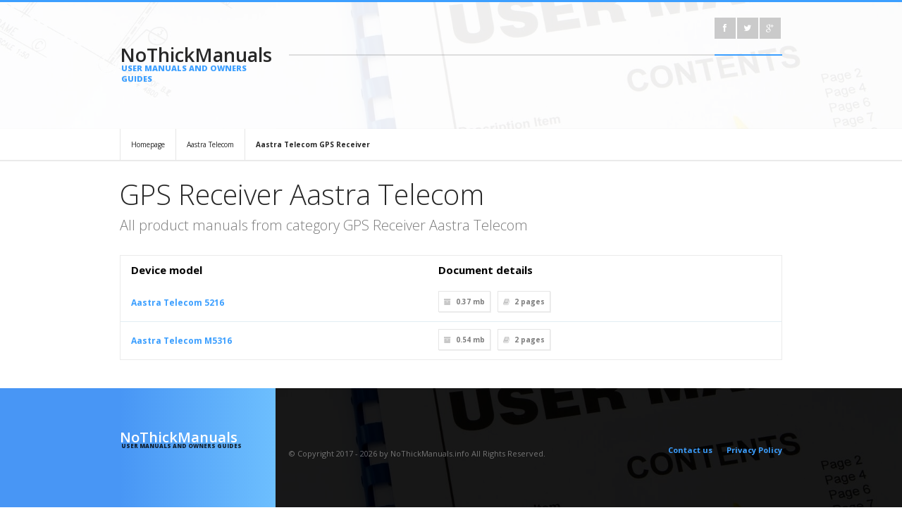

--- FILE ---
content_type: text/html; charset=UTF-8
request_url: https://nothickmanuals.info/brand/aastra-telecom/gps-receiver.html
body_size: 3936
content:
<!DOCTYPE html>
<html lang="en">
<head>
<meta http-equiv="Content-Type" content="text/html; charset=UTF-8" />
<meta name="viewport" content="width=device-width, initial-scale=1, maximum-scale=1">
<title>GPS Receiver Aastra Telecom - NoThickManuals – database of simple user manuals and owner's guides</title>
<meta name="description" content="GPS Receiver Aastra Telecom. Do you want to view the user manual? Or maybe you want to download it as a PDF and print or read off-line? You are in right place.">
<meta name="keywords" content="GPS Receiver Aastra Telecom, manual PDF database, operation manuals, download PDF, download manual, device service manuals">
<link rel="stylesheet" type="text/css" href="/style/style.css" />
<link rel="stylesheet" type="text/css" href="/style/light.css" id="scheme" />
<link rel="stylesheet" type="text/css" href="/style/backgrounds.css" id="backgrounds" />
<link rel="stylesheet" type="text/css" href="/colors/blue.css" id="colors" />
<link rel="stylesheet" type="text/css" href="/style/responsive-nav.css" />
<link rel="stylesheet" type="text/css" href="/style/colorbox.css" />
<link rel="stylesheet" type="text/css" href="/style/suggestBox2.css" />
<link rel="stylesheet" type="text/css" href="/style/font-awesome.min.css" />
<link href='https://fonts.googleapis.com/css?family=Open+Sans:400,300,300italic,400italic,600,600italic,700,700italic,800,800italic&amp;subset=latin,latin-ext' rel='stylesheet' type='text/css'>
<link rel="shortcut icon" href="/favicon.ico" type="image/x-icon">
		<link rel="alternate" hreflang="de" href="http://nothickmanuals.info/de/brand/aastra-telecom/gps-receiver.html" /> 
		<link rel="canonical" hreflang="en" href="http://nothickmanuals.info/brand/aastra-telecom/gps-receiver.html" /> 
		<link rel="alternate" hreflang="es" href="http://nothickmanuals.info/es/brand/aastra-telecom/gps-receiver.html" /> 
		<link rel="alternate" hreflang="fr" href="http://nothickmanuals.info/fr/brand/aastra-telecom/gps-receiver.html" /> 
		<link rel="alternate" hreflang="it" href="http://nothickmanuals.info/it/brand/aastra-telecom/gps-receiver.html" /> 
		<link rel="alternate" hreflang="ru" href="http://nothickmanuals.info/ru/brand/aastra-telecom/gps-receiver.html" /> 
		<link rel="alternate" hreflang="ja" href="http://nothickmanuals.info/ja/brand/aastra-telecom/gps-receiver.html" /> 
<script data-ad-client="ca-pub-3074469099344181" async src="https://pagead2.googlesyndication.com/pagead/js/adsbygoogle.js"></script>					
</head>
<meta name="msvalidate.01" content="C23376FE1B24147EB339D700A47A92B4" />
<body>
<script>
  (function(i,s,o,g,r,a,m){i['GoogleAnalyticsObject']=r;i[r]=i[r]||function(){
  (i[r].q=i[r].q||[]).push(arguments)},i[r].l=1*new Date();a=s.createElement(o),
  m=s.getElementsByTagName(o)[0];a.async=1;a.src=g;m.parentNode.insertBefore(a,m)
  })(window,document,'script','https://www.google-analytics.com/analytics.js','ga');

  ga('create', 'UA-89958755-1', 'auto');
  ga('send', 'pageview');

</script>
<!-- Quantcast Choice. Consent Manager Tag v2.0 (for TCF 2.0) -->
<script type="text/javascript" async=true>
(function() {
  var host = window.location.hostname;
  var element = document.createElement('script');
  var firstScript = document.getElementsByTagName('script')[0];
  var url = 'https://quantcast.mgr.consensu.org'
    .concat('/choice/', 'G_q_vfhCMCj22', '/', host, '/choice.js')
  var uspTries = 0;
  var uspTriesLimit = 3;
  element.async = true;
  element.type = 'text/javascript';
  element.src = url;

  firstScript.parentNode.insertBefore(element, firstScript);

  function makeStub() {
    var TCF_LOCATOR_NAME = '__tcfapiLocator';
    var queue = [];
    var win = window;
    var cmpFrame;

    function addFrame() {
      var doc = win.document;
      var otherCMP = !!(win.frames[TCF_LOCATOR_NAME]);

      if (!otherCMP) {
        if (doc.body) {
          var iframe = doc.createElement('iframe');

          iframe.style.cssText = 'display:none';
          iframe.name = TCF_LOCATOR_NAME;
          doc.body.appendChild(iframe);
        } else {
          setTimeout(addFrame, 5);
        }
      }
      return !otherCMP;
    }

    function tcfAPIHandler() {
      var gdprApplies;
      var args = arguments;

      if (!args.length) {
        return queue;
      } else if (args[0] === 'setGdprApplies') {
        if (
          args.length > 3 &&
          args[2] === 2 &&
          typeof args[3] === 'boolean'
        ) {
          gdprApplies = args[3];
          if (typeof args[2] === 'function') {
            args[2]('set', true);
          }
        }
      } else if (args[0] === 'ping') {
        var retr = {
          gdprApplies: gdprApplies,
          cmpLoaded: false,
          cmpStatus: 'stub'
        };

        if (typeof args[2] === 'function') {
          args[2](retr);
        }
      } else {
        queue.push(args);
      }
    }

    function postMessageEventHandler(event) {
      var msgIsString = typeof event.data === 'string';
      var json = {};

      try {
        if (msgIsString) {
          json = JSON.parse(event.data);
        } else {
          json = event.data;
        }
      } catch (ignore) {}

      var payload = json.__tcfapiCall;

      if (payload) {
        window.__tcfapi(
          payload.command,
          payload.version,
          function(retValue, success) {
            var returnMsg = {
              __tcfapiReturn: {
                returnValue: retValue,
                success: success,
                callId: payload.callId
              }
            };
            if (msgIsString) {
              returnMsg = JSON.stringify(returnMsg);
            }
            if (event && event.source && event.source.postMessage) {
              event.source.postMessage(returnMsg, '*');
            }
          },
          payload.parameter
        );
      }
    }

    while (win) {
      try {
        if (win.frames[TCF_LOCATOR_NAME]) {
          cmpFrame = win;
          break;
        }
      } catch (ignore) {}

      if (win === window.top) {
        break;
      }
      win = win.parent;
    }
    if (!cmpFrame) {
      addFrame();
      win.__tcfapi = tcfAPIHandler;
      win.addEventListener('message', postMessageEventHandler, false);
    }
  };

  makeStub();

  var uspStubFunction = function() {
    var arg = arguments;
    if (typeof window.__uspapi !== uspStubFunction) {
      setTimeout(function() {
        if (typeof window.__uspapi !== 'undefined') {
          window.__uspapi.apply(window.__uspapi, arg);
        }
      }, 500);
    }
  };

  var checkIfUspIsReady = function() {
    uspTries++;
    if (window.__uspapi === uspStubFunction && uspTries < uspTriesLimit) {
      console.warn('USP is not accessible');
    } else {
      clearInterval(uspInterval);
    }
  };

  if (typeof window.__uspapi === 'undefined') {
    window.__uspapi = uspStubFunction;
    var uspInterval = setInterval(checkIfUspIsReady, 6000);
  }
})();
</script>
<!-- End Quantcast Choice. Consent Manager Tag v2.0 (for TCF 2.0) -->
<header>
  <div class="top container">
    <div class="logo-left-bg"></div>
    <div class="logo-left one-fourth">
	        <a class="logo" href="http://nothickmanuals.info/">NoThickManuals<span>USER MANUALS AND OWNERS GUIDES</span></a>
    </div>
    <div class="top-right three-fourth last-in-row">
      <div class="top-bar">
                <div class="top-social-icons">
            <ul class="footer-social social-icons">
              <li><a href="https://www.facebook.com/Nothickmanualsinfo-561164147410330/"><i class="icon-facebook"></i></a></li>
			  <li><a href="https://twitter.com/nothickmanuals"><i class="icon-twitter"></i></a></li>
              <li><a href="https://plus.google.com/111019618486130661942"><i class="icon-google-plus"></i></a></li>
           </ul>
        </div>
      </div>
           </div>
  </div>
</header><!-- Page Title -->
<div id="page-title" style="padding-top:183px;padding-bottom:0px;">
</div>
<!-- End of page title -->

<!-- Content -->
<div id="content" class="clearfix">
    <!-- Breadcumbs -->
    <div class="breadcumbs">
        	<div class="container">
					<a href="http://nothickmanuals.info/">Homepage</a>
					<a href="/brand/aastra-telecom.html">Aastra Telecom</a>
					<a href="/brand/aastra-telecom/gps-receiver.html"><strong>Aastra Telecom GPS Receiver</strong></a>
            </div>
        </div>
    <!-- End of breadcumbs -->
	<div class="container">
      <hr class="sep20" />	  		
        <h1 class="intro-header">GPS Receiver Aastra Telecom</h1>
        <p class="intro">All product manuals from category GPS Receiver Aastra Telecom</p>
        <!-- End of intro -->
		<div class="datagrid"><table>
		<thead><tr><th>Device model</th><th>Document details</th></tr></thead>
		<tbody>					
				
			<tr><td><a href="/manual/235716/Aastra-telecom-5216.html"><b>Aastra Telecom 5216</b></a></td><td>			<div class="post-details clearfix">
            	<span><i class="icon-archive"></i>0.37 mb</span>
                <span><i class="icon-book"></i><strong>2</strong> pages</span>
            </div></td></tr>
								
			<tr><td><a href="/manual/235718/Aastra-telecom-M5316.html"><b>Aastra Telecom M5316</b></a></td><td>			<div class="post-details clearfix">
            	<span><i class="icon-archive"></i>0.54 mb</span>
                <span><i class="icon-book"></i><strong>2</strong> pages</span>
            </div></td></tr>
								</tbody>
		</table></div>			

        

        <!-- End of features -->
      <!-- End of service icon  -->
      <hr class="sep40" />
    </div>

</div>
<!-- End of content -->
<footer>
    <div class="footer-second-row">
    	<div class="container">
    		<div class="logo-left-bg"></div>
            <div class="logo-left one-fourth">
                <a class="logo" style="font-size:20px;">NoThickManuals<span style="font-size:8px;">USER MANUALS AND OWNERS GUIDES</span></a>
            </div>
            <div class="copyright-area three-fourth last-in-row">
            	<span class="copyright">© Copyright 2017 - 2026 by NoThickManuals.info All Rights Reserved.</span>
                <ul class="small-menu">
                    <li><a href="/contact.html">Contact us</a></li>
                    <li><a href="/privacy.html">Privacy Policy</a></li>					
                </ul>
            </div>
        </div>
    </div>
</footer>
<script type="text/javascript" src="/javascript/jquery-1.8.3.min.js"></script>
<script type="text/javascript" src="/javascript/jquery-ui-1.10.3.custom.min.js"></script>
<script type="text/javascript" src="/javascript/jquery.easing.1.3.min.js"></script>
<script type="text/javascript" src="/javascript/jquery.jcarousel.min.js"></script>
<script type="text/javascript" src="/javascript/jquery.flexslider.min.js"></script>
<script type="text/javascript" src="/javascript/jquery.quicksand.min.js"></script>
<script type="text/javascript" src="/javascript/jquery.colorbox-min.js"></script>
<script type="text/javascript" src="/javascript/jquery.fitvids.js"></script>
<script type="text/javascript" src="/javascript/responsive-nav.min.js"></script>
<script type="text/javascript" src="/javascript/jquery.touchSwipe.min.js"></script>
<script type="text/javascript" src="/javascript/jquery.reziseElement.js"></script>
<script type="text/javascript" src="/javascript/jquery.tweet.min.js"></script>
<script type="text/javascript" src="/javascript/jquery.validate.min.js"></script>
<script type="text/javascript" src="/javascript/jquery.jsonSuggest-2.min.js"></script>
<script type="text/javascript" src="/javascript/jquery.selectbox-0.2.min.js"></script>
<script type="text/javascript" src="/javascript/custom.min.js"></script>
</body>
</html>